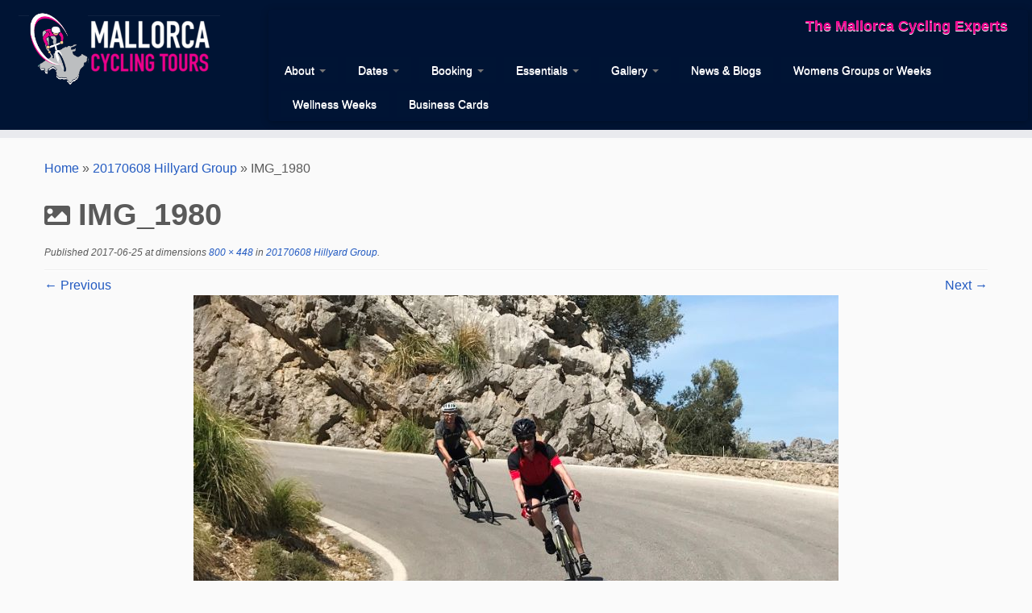

--- FILE ---
content_type: text/html; charset=UTF-8
request_url: https://www.mallorcacyclingtours.com/20170608-hillyard-group/img_1980/
body_size: 12089
content:
<!DOCTYPE html>
<!--[if IE 7]>
<html class="ie ie7 no-js" lang="en-GB">
<![endif]-->
<!--[if IE 8]>
<html class="ie ie8 no-js" lang="en-GB">
<![endif]-->
<!--[if !(IE 7) | !(IE 8)  ]><!-->
<html class="no-js" lang="en-GB">
<!--<![endif]-->
	<head>
		<meta charset="UTF-8" />
		<meta http-equiv="X-UA-Compatible" content="IE=EDGE" />
		<meta name="viewport" content="width=device-width, initial-scale=1.0" />
        <link rel="profile"  href="https://gmpg.org/xfn/11" />
		<link rel="pingback" href="https://www.mallorcacyclingtours.com/xmlrpc.php" />
		<script>(function(html){html.className = html.className.replace(/\bno-js\b/,'js')})(document.documentElement);</script>
<title>IMG_1980 &#8211; Mallorca Cycling Tours</title>
<meta name='robots' content='max-image-preview:large' />
<link rel="alternate" type="application/rss+xml" title="Mallorca Cycling Tours &raquo; Feed" href="https://www.mallorcacyclingtours.com/feed/" />
<link rel="alternate" type="application/rss+xml" title="Mallorca Cycling Tours &raquo; Comments Feed" href="https://www.mallorcacyclingtours.com/comments/feed/" />
<link rel="alternate" type="application/rss+xml" title="Mallorca Cycling Tours &raquo; IMG_1980 Comments Feed" href="https://www.mallorcacyclingtours.com/20170608-hillyard-group/img_1980/feed/" />
<link rel="alternate" title="oEmbed (JSON)" type="application/json+oembed" href="https://www.mallorcacyclingtours.com/wp-json/oembed/1.0/embed?url=https%3A%2F%2Fwww.mallorcacyclingtours.com%2F20170608-hillyard-group%2Fimg_1980%2F" />
<link rel="alternate" title="oEmbed (XML)" type="text/xml+oembed" href="https://www.mallorcacyclingtours.com/wp-json/oembed/1.0/embed?url=https%3A%2F%2Fwww.mallorcacyclingtours.com%2F20170608-hillyard-group%2Fimg_1980%2F&#038;format=xml" />
<style id='wp-img-auto-sizes-contain-inline-css' type='text/css'>
img:is([sizes=auto i],[sizes^="auto," i]){contain-intrinsic-size:3000px 1500px}
/*# sourceURL=wp-img-auto-sizes-contain-inline-css */
</style>

<style id='wp-emoji-styles-inline-css' type='text/css'>

	img.wp-smiley, img.emoji {
		display: inline !important;
		border: none !important;
		box-shadow: none !important;
		height: 1em !important;
		width: 1em !important;
		margin: 0 0.07em !important;
		vertical-align: -0.1em !important;
		background: none !important;
		padding: 0 !important;
	}
/*# sourceURL=wp-emoji-styles-inline-css */
</style>
<link rel='stylesheet' id='wp-block-library-css' href='https://www.mallorcacyclingtours.com/wp-includes/css/dist/block-library/style.min.css?ver=6.9' type='text/css' media='all' />
<style id='wp-block-paragraph-inline-css' type='text/css'>
.is-small-text{font-size:.875em}.is-regular-text{font-size:1em}.is-large-text{font-size:2.25em}.is-larger-text{font-size:3em}.has-drop-cap:not(:focus):first-letter{float:left;font-size:8.4em;font-style:normal;font-weight:100;line-height:.68;margin:.05em .1em 0 0;text-transform:uppercase}body.rtl .has-drop-cap:not(:focus):first-letter{float:none;margin-left:.1em}p.has-drop-cap.has-background{overflow:hidden}:root :where(p.has-background){padding:1.25em 2.375em}:where(p.has-text-color:not(.has-link-color)) a{color:inherit}p.has-text-align-left[style*="writing-mode:vertical-lr"],p.has-text-align-right[style*="writing-mode:vertical-rl"]{rotate:180deg}
/*# sourceURL=https://www.mallorcacyclingtours.com/wp-includes/blocks/paragraph/style.min.css */
</style>
<style id='global-styles-inline-css' type='text/css'>
:root{--wp--preset--aspect-ratio--square: 1;--wp--preset--aspect-ratio--4-3: 4/3;--wp--preset--aspect-ratio--3-4: 3/4;--wp--preset--aspect-ratio--3-2: 3/2;--wp--preset--aspect-ratio--2-3: 2/3;--wp--preset--aspect-ratio--16-9: 16/9;--wp--preset--aspect-ratio--9-16: 9/16;--wp--preset--color--black: #000000;--wp--preset--color--cyan-bluish-gray: #abb8c3;--wp--preset--color--white: #ffffff;--wp--preset--color--pale-pink: #f78da7;--wp--preset--color--vivid-red: #cf2e2e;--wp--preset--color--luminous-vivid-orange: #ff6900;--wp--preset--color--luminous-vivid-amber: #fcb900;--wp--preset--color--light-green-cyan: #7bdcb5;--wp--preset--color--vivid-green-cyan: #00d084;--wp--preset--color--pale-cyan-blue: #8ed1fc;--wp--preset--color--vivid-cyan-blue: #0693e3;--wp--preset--color--vivid-purple: #9b51e0;--wp--preset--gradient--vivid-cyan-blue-to-vivid-purple: linear-gradient(135deg,rgb(6,147,227) 0%,rgb(155,81,224) 100%);--wp--preset--gradient--light-green-cyan-to-vivid-green-cyan: linear-gradient(135deg,rgb(122,220,180) 0%,rgb(0,208,130) 100%);--wp--preset--gradient--luminous-vivid-amber-to-luminous-vivid-orange: linear-gradient(135deg,rgb(252,185,0) 0%,rgb(255,105,0) 100%);--wp--preset--gradient--luminous-vivid-orange-to-vivid-red: linear-gradient(135deg,rgb(255,105,0) 0%,rgb(207,46,46) 100%);--wp--preset--gradient--very-light-gray-to-cyan-bluish-gray: linear-gradient(135deg,rgb(238,238,238) 0%,rgb(169,184,195) 100%);--wp--preset--gradient--cool-to-warm-spectrum: linear-gradient(135deg,rgb(74,234,220) 0%,rgb(151,120,209) 20%,rgb(207,42,186) 40%,rgb(238,44,130) 60%,rgb(251,105,98) 80%,rgb(254,248,76) 100%);--wp--preset--gradient--blush-light-purple: linear-gradient(135deg,rgb(255,206,236) 0%,rgb(152,150,240) 100%);--wp--preset--gradient--blush-bordeaux: linear-gradient(135deg,rgb(254,205,165) 0%,rgb(254,45,45) 50%,rgb(107,0,62) 100%);--wp--preset--gradient--luminous-dusk: linear-gradient(135deg,rgb(255,203,112) 0%,rgb(199,81,192) 50%,rgb(65,88,208) 100%);--wp--preset--gradient--pale-ocean: linear-gradient(135deg,rgb(255,245,203) 0%,rgb(182,227,212) 50%,rgb(51,167,181) 100%);--wp--preset--gradient--electric-grass: linear-gradient(135deg,rgb(202,248,128) 0%,rgb(113,206,126) 100%);--wp--preset--gradient--midnight: linear-gradient(135deg,rgb(2,3,129) 0%,rgb(40,116,252) 100%);--wp--preset--font-size--small: 13px;--wp--preset--font-size--medium: 20px;--wp--preset--font-size--large: 36px;--wp--preset--font-size--x-large: 42px;--wp--preset--spacing--20: 0.44rem;--wp--preset--spacing--30: 0.67rem;--wp--preset--spacing--40: 1rem;--wp--preset--spacing--50: 1.5rem;--wp--preset--spacing--60: 2.25rem;--wp--preset--spacing--70: 3.38rem;--wp--preset--spacing--80: 5.06rem;--wp--preset--shadow--natural: 6px 6px 9px rgba(0, 0, 0, 0.2);--wp--preset--shadow--deep: 12px 12px 50px rgba(0, 0, 0, 0.4);--wp--preset--shadow--sharp: 6px 6px 0px rgba(0, 0, 0, 0.2);--wp--preset--shadow--outlined: 6px 6px 0px -3px rgb(255, 255, 255), 6px 6px rgb(0, 0, 0);--wp--preset--shadow--crisp: 6px 6px 0px rgb(0, 0, 0);}:where(.is-layout-flex){gap: 0.5em;}:where(.is-layout-grid){gap: 0.5em;}body .is-layout-flex{display: flex;}.is-layout-flex{flex-wrap: wrap;align-items: center;}.is-layout-flex > :is(*, div){margin: 0;}body .is-layout-grid{display: grid;}.is-layout-grid > :is(*, div){margin: 0;}:where(.wp-block-columns.is-layout-flex){gap: 2em;}:where(.wp-block-columns.is-layout-grid){gap: 2em;}:where(.wp-block-post-template.is-layout-flex){gap: 1.25em;}:where(.wp-block-post-template.is-layout-grid){gap: 1.25em;}.has-black-color{color: var(--wp--preset--color--black) !important;}.has-cyan-bluish-gray-color{color: var(--wp--preset--color--cyan-bluish-gray) !important;}.has-white-color{color: var(--wp--preset--color--white) !important;}.has-pale-pink-color{color: var(--wp--preset--color--pale-pink) !important;}.has-vivid-red-color{color: var(--wp--preset--color--vivid-red) !important;}.has-luminous-vivid-orange-color{color: var(--wp--preset--color--luminous-vivid-orange) !important;}.has-luminous-vivid-amber-color{color: var(--wp--preset--color--luminous-vivid-amber) !important;}.has-light-green-cyan-color{color: var(--wp--preset--color--light-green-cyan) !important;}.has-vivid-green-cyan-color{color: var(--wp--preset--color--vivid-green-cyan) !important;}.has-pale-cyan-blue-color{color: var(--wp--preset--color--pale-cyan-blue) !important;}.has-vivid-cyan-blue-color{color: var(--wp--preset--color--vivid-cyan-blue) !important;}.has-vivid-purple-color{color: var(--wp--preset--color--vivid-purple) !important;}.has-black-background-color{background-color: var(--wp--preset--color--black) !important;}.has-cyan-bluish-gray-background-color{background-color: var(--wp--preset--color--cyan-bluish-gray) !important;}.has-white-background-color{background-color: var(--wp--preset--color--white) !important;}.has-pale-pink-background-color{background-color: var(--wp--preset--color--pale-pink) !important;}.has-vivid-red-background-color{background-color: var(--wp--preset--color--vivid-red) !important;}.has-luminous-vivid-orange-background-color{background-color: var(--wp--preset--color--luminous-vivid-orange) !important;}.has-luminous-vivid-amber-background-color{background-color: var(--wp--preset--color--luminous-vivid-amber) !important;}.has-light-green-cyan-background-color{background-color: var(--wp--preset--color--light-green-cyan) !important;}.has-vivid-green-cyan-background-color{background-color: var(--wp--preset--color--vivid-green-cyan) !important;}.has-pale-cyan-blue-background-color{background-color: var(--wp--preset--color--pale-cyan-blue) !important;}.has-vivid-cyan-blue-background-color{background-color: var(--wp--preset--color--vivid-cyan-blue) !important;}.has-vivid-purple-background-color{background-color: var(--wp--preset--color--vivid-purple) !important;}.has-black-border-color{border-color: var(--wp--preset--color--black) !important;}.has-cyan-bluish-gray-border-color{border-color: var(--wp--preset--color--cyan-bluish-gray) !important;}.has-white-border-color{border-color: var(--wp--preset--color--white) !important;}.has-pale-pink-border-color{border-color: var(--wp--preset--color--pale-pink) !important;}.has-vivid-red-border-color{border-color: var(--wp--preset--color--vivid-red) !important;}.has-luminous-vivid-orange-border-color{border-color: var(--wp--preset--color--luminous-vivid-orange) !important;}.has-luminous-vivid-amber-border-color{border-color: var(--wp--preset--color--luminous-vivid-amber) !important;}.has-light-green-cyan-border-color{border-color: var(--wp--preset--color--light-green-cyan) !important;}.has-vivid-green-cyan-border-color{border-color: var(--wp--preset--color--vivid-green-cyan) !important;}.has-pale-cyan-blue-border-color{border-color: var(--wp--preset--color--pale-cyan-blue) !important;}.has-vivid-cyan-blue-border-color{border-color: var(--wp--preset--color--vivid-cyan-blue) !important;}.has-vivid-purple-border-color{border-color: var(--wp--preset--color--vivid-purple) !important;}.has-vivid-cyan-blue-to-vivid-purple-gradient-background{background: var(--wp--preset--gradient--vivid-cyan-blue-to-vivid-purple) !important;}.has-light-green-cyan-to-vivid-green-cyan-gradient-background{background: var(--wp--preset--gradient--light-green-cyan-to-vivid-green-cyan) !important;}.has-luminous-vivid-amber-to-luminous-vivid-orange-gradient-background{background: var(--wp--preset--gradient--luminous-vivid-amber-to-luminous-vivid-orange) !important;}.has-luminous-vivid-orange-to-vivid-red-gradient-background{background: var(--wp--preset--gradient--luminous-vivid-orange-to-vivid-red) !important;}.has-very-light-gray-to-cyan-bluish-gray-gradient-background{background: var(--wp--preset--gradient--very-light-gray-to-cyan-bluish-gray) !important;}.has-cool-to-warm-spectrum-gradient-background{background: var(--wp--preset--gradient--cool-to-warm-spectrum) !important;}.has-blush-light-purple-gradient-background{background: var(--wp--preset--gradient--blush-light-purple) !important;}.has-blush-bordeaux-gradient-background{background: var(--wp--preset--gradient--blush-bordeaux) !important;}.has-luminous-dusk-gradient-background{background: var(--wp--preset--gradient--luminous-dusk) !important;}.has-pale-ocean-gradient-background{background: var(--wp--preset--gradient--pale-ocean) !important;}.has-electric-grass-gradient-background{background: var(--wp--preset--gradient--electric-grass) !important;}.has-midnight-gradient-background{background: var(--wp--preset--gradient--midnight) !important;}.has-small-font-size{font-size: var(--wp--preset--font-size--small) !important;}.has-medium-font-size{font-size: var(--wp--preset--font-size--medium) !important;}.has-large-font-size{font-size: var(--wp--preset--font-size--large) !important;}.has-x-large-font-size{font-size: var(--wp--preset--font-size--x-large) !important;}
/*# sourceURL=global-styles-inline-css */
</style>

<style id='classic-theme-styles-inline-css' type='text/css'>
/*! This file is auto-generated */
.wp-block-button__link{color:#fff;background-color:#32373c;border-radius:9999px;box-shadow:none;text-decoration:none;padding:calc(.667em + 2px) calc(1.333em + 2px);font-size:1.125em}.wp-block-file__button{background:#32373c;color:#fff;text-decoration:none}
/*# sourceURL=/wp-includes/css/classic-themes.min.css */
</style>
<link rel='stylesheet' id='responsive-lightbox-swipebox-css' href='https://www.mallorcacyclingtours.com/wp-content/plugins/responsive-lightbox/assets/swipebox/swipebox.min.css?ver=1.5.2' type='text/css' media='all' />
<link rel='stylesheet' id='customizr-fa-css' href='https://www.mallorcacyclingtours.com/wp-content/themes/customizr/assets/shared/fonts/fa/css/fontawesome-all.min.css?ver=4.4.24' type='text/css' media='all' />
<link rel='stylesheet' id='customizr-common-css' href='https://www.mallorcacyclingtours.com/wp-content/themes/customizr/inc/assets/css/tc_common.min.css?ver=4.4.24' type='text/css' media='all' />
<link rel='stylesheet' id='customizr-skin-css' href='https://www.mallorcacyclingtours.com/wp-content/themes/customizr/inc/assets/css/grey.min.css?ver=4.4.24' type='text/css' media='all' />
<style id='customizr-skin-inline-css' type='text/css'>

            body,.navbar .nav>li>a {
              font-size : 14px;
              line-height : 1.6em;
            }
table { border-collapse: separate; }
                           body table { border-collapse: collapse; }
                          
.social-links .social-icon:before { content: none } 
header.tc-header {border-top: none;}

          .comments-link .tc-comment-bubble {
            color: #F00;
            border: 2px solid #F00;
          }
          .comments-link .tc-comment-bubble:before {
            border-color: #F00;
          }
        
/*# sourceURL=customizr-skin-inline-css */
</style>
<link rel='stylesheet' id='customizr-style-css' href='https://www.mallorcacyclingtours.com/wp-content/themes/customizr/style.css?ver=4.4.24' type='text/css' media='all' />
<link rel='stylesheet' id='fancyboxcss-css' href='https://www.mallorcacyclingtours.com/wp-content/themes/customizr/assets/front/js/libs/fancybox/jquery.fancybox-1.3.4.min.css?ver=6.9' type='text/css' media='all' />
<link rel='stylesheet' id='tablepress-default-css' href='https://www.mallorcacyclingtours.com/wp-content/plugins/tablepress/css/build/default.css?ver=3.2.6' type='text/css' media='all' />
<link rel='stylesheet' id='__EPYT__style-css' href='https://www.mallorcacyclingtours.com/wp-content/plugins/youtube-embed-plus/styles/ytprefs.min.css?ver=14.2.4' type='text/css' media='all' />
<style id='__EPYT__style-inline-css' type='text/css'>

                .epyt-gallery-thumb {
                        width: 33.333%;
                }
                
/*# sourceURL=__EPYT__style-inline-css */
</style>
<script type="text/javascript" src="https://www.mallorcacyclingtours.com/wp-includes/js/jquery/jquery.min.js?ver=3.7.1" id="jquery-core-js"></script>
<script type="text/javascript" src="https://www.mallorcacyclingtours.com/wp-includes/js/jquery/jquery-migrate.min.js?ver=3.4.1" id="jquery-migrate-js"></script>
<script type="text/javascript" src="https://www.mallorcacyclingtours.com/wp-content/plugins/responsive-lightbox/assets/dompurify/purify.min.js?ver=3.1.7" id="dompurify-js"></script>
<script type="text/javascript" id="responsive-lightbox-sanitizer-js-before">
/* <![CDATA[ */
window.RLG = window.RLG || {}; window.RLG.sanitizeAllowedHosts = ["youtube.com","www.youtube.com","youtu.be","vimeo.com","player.vimeo.com"];
//# sourceURL=responsive-lightbox-sanitizer-js-before
/* ]]> */
</script>
<script type="text/javascript" src="https://www.mallorcacyclingtours.com/wp-content/plugins/responsive-lightbox/js/sanitizer.js?ver=2.6.0" id="responsive-lightbox-sanitizer-js"></script>
<script type="text/javascript" src="https://www.mallorcacyclingtours.com/wp-content/plugins/responsive-lightbox/assets/swipebox/jquery.swipebox.min.js?ver=1.5.2" id="responsive-lightbox-swipebox-js"></script>
<script type="text/javascript" src="https://www.mallorcacyclingtours.com/wp-includes/js/underscore.min.js?ver=1.13.7" id="underscore-js"></script>
<script type="text/javascript" src="https://www.mallorcacyclingtours.com/wp-content/plugins/responsive-lightbox/assets/infinitescroll/infinite-scroll.pkgd.min.js?ver=4.0.1" id="responsive-lightbox-infinite-scroll-js"></script>
<script type="text/javascript" id="responsive-lightbox-js-before">
/* <![CDATA[ */
var rlArgs = {"script":"swipebox","selector":"lightbox","customEvents":"","activeGalleries":true,"animation":true,"hideCloseButtonOnMobile":false,"removeBarsOnMobile":false,"hideBars":true,"hideBarsDelay":5000,"videoMaxWidth":1080,"useSVG":true,"loopAtEnd":false,"woocommerce_gallery":false,"ajaxurl":"https:\/\/www.mallorcacyclingtours.com\/wp-admin\/admin-ajax.php","nonce":"7a23921b93","preview":false,"postId":2303,"scriptExtension":false};

//# sourceURL=responsive-lightbox-js-before
/* ]]> */
</script>
<script type="text/javascript" src="https://www.mallorcacyclingtours.com/wp-content/plugins/responsive-lightbox/js/front.js?ver=2.6.0" id="responsive-lightbox-js"></script>
<script type="text/javascript" src="https://www.mallorcacyclingtours.com/wp-content/themes/customizr/assets/front/js/libs/modernizr.min.js?ver=4.4.24" id="modernizr-js"></script>
<script type="text/javascript" src="https://www.mallorcacyclingtours.com/wp-content/themes/customizr/assets/front/js/libs/fancybox/jquery.fancybox-1.3.4.min.js?ver=4.4.24" id="tc-fancybox-js"></script>
<script type="text/javascript" id="tc-scripts-js-extra">
/* <![CDATA[ */
var TCParams = {"_disabled":[],"FancyBoxState":"1","FancyBoxAutoscale":"1","SliderName":"","SliderDelay":"","SliderHover":"1","centerSliderImg":"1","SmoothScroll":{"Enabled":true,"Options":{"touchpadSupport":false}},"anchorSmoothScroll":"linear","anchorSmoothScrollExclude":{"simple":["[class*=edd]",".tc-carousel-control",".carousel-control","[data-toggle=\"modal\"]","[data-toggle=\"dropdown\"]","[data-toggle=\"tooltip\"]","[data-toggle=\"popover\"]","[data-toggle=\"collapse\"]","[data-toggle=\"tab\"]","[data-toggle=\"pill\"]","[class*=upme]","[class*=um-]"],"deep":{"classes":[],"ids":[]}},"ReorderBlocks":"1","centerAllImg":"1","HasComments":"","LeftSidebarClass":".span3.left.tc-sidebar","RightSidebarClass":".span3.right.tc-sidebar","LoadModernizr":"1","stickyCustomOffset":{"_initial":0,"_scrolling":0,"options":{"_static":true,"_element":""}},"stickyHeader":"","dropdowntoViewport":"","timerOnScrollAllBrowsers":"1","extLinksStyle":"","extLinksTargetExt":"","extLinksSkipSelectors":{"classes":["btn","button"],"ids":[]},"dropcapEnabled":"","dropcapWhere":{"post":"","page":""},"dropcapMinWords":"50","dropcapSkipSelectors":{"tags":["IMG","IFRAME","H1","H2","H3","H4","H5","H6","BLOCKQUOTE","UL","OL"],"classes":["btn","tc-placeholder-wrap"],"id":[]},"imgSmartLoadEnabled":"1","imgSmartLoadOpts":{"parentSelectors":[".article-container",".__before_main_wrapper",".widget-front"],"opts":{"excludeImg":[".tc-holder-img"]}},"imgSmartLoadsForSliders":"","goldenRatio":"1.618","gridGoldenRatioLimit":"350","isSecondMenuEnabled":"","secondMenuRespSet":"in-sn-before","isParallaxOn":"1","parallaxRatio":"0.55","pluginCompats":[],"adminAjaxUrl":"https://www.mallorcacyclingtours.com/wp-admin/admin-ajax.php","ajaxUrl":"https://www.mallorcacyclingtours.com/?czrajax=1","frontNonce":{"id":"CZRFrontNonce","handle":"fd89e6ba0a"},"isDevMode":"","isModernStyle":"","i18n":{"Permanently dismiss":"Permanently dismiss"},"version":"4.4.24","frontNotifications":{"styleSwitcher":{"enabled":false,"content":"","dismissAction":"dismiss_style_switcher_note_front","ajaxUrl":"https://www.mallorcacyclingtours.com/wp-admin/admin-ajax.php"}}};
//# sourceURL=tc-scripts-js-extra
/* ]]> */
</script>
<script type="text/javascript" src="https://www.mallorcacyclingtours.com/wp-content/themes/customizr/inc/assets/js/tc-scripts.min.js?ver=4.4.24" id="tc-scripts-js"></script>
<script type="text/javascript" id="__ytprefs__-js-extra">
/* <![CDATA[ */
var _EPYT_ = {"ajaxurl":"https://www.mallorcacyclingtours.com/wp-admin/admin-ajax.php","security":"a697960ec1","gallery_scrolloffset":"20","eppathtoscripts":"https://www.mallorcacyclingtours.com/wp-content/plugins/youtube-embed-plus/scripts/","eppath":"https://www.mallorcacyclingtours.com/wp-content/plugins/youtube-embed-plus/","epresponsiveselector":"[\"iframe.__youtube_prefs_widget__\"]","epdovol":"1","version":"14.2.4","evselector":"iframe.__youtube_prefs__[src], iframe[src*=\"youtube.com/embed/\"], iframe[src*=\"youtube-nocookie.com/embed/\"]","ajax_compat":"","maxres_facade":"eager","ytapi_load":"light","pause_others":"","stopMobileBuffer":"1","facade_mode":"","not_live_on_channel":""};
//# sourceURL=__ytprefs__-js-extra
/* ]]> */
</script>
<script type="text/javascript" src="https://www.mallorcacyclingtours.com/wp-content/plugins/youtube-embed-plus/scripts/ytprefs.min.js?ver=14.2.4" id="__ytprefs__-js"></script>
<link rel="https://api.w.org/" href="https://www.mallorcacyclingtours.com/wp-json/" /><link rel="alternate" title="JSON" type="application/json" href="https://www.mallorcacyclingtours.com/wp-json/wp/v2/media/2303" /><link rel="EditURI" type="application/rsd+xml" title="RSD" href="https://www.mallorcacyclingtours.com/xmlrpc.php?rsd" />
<meta name="generator" content="WordPress 6.9" />
<link rel="canonical" href="https://www.mallorcacyclingtours.com/20170608-hillyard-group/img_1980/" />
<link rel='shortlink' href='https://www.mallorcacyclingtours.com/?p=2303' />
    <style type="text/css">
        You can write your custom CSS here.        .lsp_main_slider {
            background-color: #FFFFFF;
            width: 1025px;
            height: 500px;
            padding: 8px;
            position: relative;
            margin-bottom: 24px;
        }

        .lsp_slider_controls {
            position: relative;
            top: 50%;
            margin-top: -20px;
        }

        .lsp_next_btn {
            background: url() no-repeat center;
            float: right;
            width: 40px;
            height: 40px;
            display: inline-block;
            text-indent: -9000px;
            cursor: pointer;
        }

        .lsp_prev_btn {
            background: url() no-repeat center;
            float: float;
            width: 40px;
            height: 40px;
            display: inline-block;
            text-indent: -9000px;
            cursor: pointer;
        }

        .lsp_slider_img {
            height: auto;
            margin-top: -250px;
            overflow: hidden;
            position: absolute;
            top: 50%;
            left: 6%;
         text-align: center;
         width: 935px;
/*            margin-left: -*//*px;*/
        }

        #logo-slider {
            height: auto;
            margin-top: -250px;
            overflow: hidden;
            position: absolute;
            top: 50%;
            left: 6%;
         text-align: center;
        width: 935px;
            /* margin-left: -*//*px;*/
        }

        .lsp_img_div {
            width: 100%;
            height: auto;
        }

        /* Visibilties */
        .visible_phone {
            visibility: hidden;
            display: none;
        }

        .visible_desktop {
            visibility: visible;
        }

        /* ============================= */
        /* ! Layout for phone version   */
        /* ============================= */

        /*Rsponsive layout 1024*/
        @media screen and (min-width: 801px) and (max-width: 1024px) {

            .visible_phone {
                visibility: visible;
                display: inherit;
            }

            .visible_desktop {
                visibility: hidden;
                display: none;
            }

            .lsp_main_slider {
                background-color: #FFFFFF;
                height: 500px;
                padding: 8px;
                position: relative;
                width: 100%;
                margin-bottom: 24px;
            }

            .lsp_slider_img {
            height: auto;
            margin-left: -334px;
            margin-top: -65px;
            overflow: hidden;
            position: absolute;
            top: 50%;
            left: 50%;
            width: 668px;
             text-align: center;
                        }

            #logo-slider {
                height: auto;
                margin-left: -334px;
                margin-top: -65px;
                overflow: hidden;
                position: absolute;
                top: 50%;
                left: 50%;
                width: 668px;
             text-align: center;
                        }

        }

        /*Rsponsive layout 768*/
        @media screen and (min-width: 641px) and (max-width: 800px) {

            .visible_phone {
                visibility: visible;
                display: inherit;
            }

            .visible_desktop {
                visibility: hidden;
                display: none;
            }

            .lsp_main_slider {
                background-color: #FFFFFF;
                height: 500px;
                padding: 8px;
                position: relative;
                width: 100%;
                margin-bottom: 24px;
            }

            .lsp_slider_img {
            height: auto;
            margin-left: -256px;
            margin-top: -65px;
            overflow: hidden;
            position: absolute;
            top: 50%;
            left: 50%;
            width: 512px;
             text-align: center;
                        }

            #logo-slider {
                height: auto;
                margin-left: -256px;
                margin-top: -65px;
                overflow: hidden;
                position: absolute;
                top: 50%;
                left: 50%;
                width: 512px;
             text-align: center;
                        }

        }

        /*Rsponsive layout 640*/
        @media screen and (min-width: 481px) and (max-width: 640px) {

            .visible_phone {
                visibility: visible;
                display: inherit;
            }

            .visible_desktop {
                visibility: hidden;
                display: none;
            }

            .lsp_main_slider {
                background-color: #FFFFFF;
                height: 500px;
                padding: 8px;
                position: relative;
                width: 100%;
                margin-bottom: 24px;
            }

            .lsp_slider_img {
                height: auto;
                margin-left: -176px;
                margin-top: -65px;
                overflow: hidden;
                position: absolute;
                top: 50%;
                left: 50%;
                width: 346px;
             text-align: center;
                        }

            #logo-slider {
                height: auto;
                margin-left: -176px;
                margin-top: -65px;
                overflow: hidden;
                position: absolute;
                top: 50%;
                left: 50%;
                width: 346px;
             text-align: center;
                        }

        }

        /*Rsponsive layout 480*/
        @media screen and (min-width: 320px) and (max-width: 480px) {
            .visible_phone {
                visibility: visible;
                display: inherit;
            }

            .visible_desktop {
                visibility: hidden;
                display: none;
            }

            .lsp_main_slider {
                background-color: #FFFFFF;
                height: 500px;
                padding: 8px;
                position: relative;
                width: 100%;
                margin-bottom: 24px;
            }

            .lsp_slider_img {
                height: auto;
                margin-left: -91px;
                margin-top: -65px;
                overflow: hidden;
                position: absolute;
                top: 50%;
                left: 50%;
                width: 185px;
            text-align: center;
                        }

            #logo-slider {
                height: auto;
                margin-left: -91px;
                margin-top: -65px;
                overflow: hidden;
                position: absolute;
                top: 50%;
                left: 50%;
                width: 185px;
             text-align: center;
                        }

        }
    </style>
	<style type="text/css">.recentcomments a{display:inline !important;padding:0 !important;margin:0 !important;}</style>
<!-- Jetpack Open Graph Tags -->
<meta property="og:type" content="article" />
<meta property="og:title" content="IMG_1980" />
<meta property="og:url" content="https://www.mallorcacyclingtours.com/20170608-hillyard-group/img_1980/" />
<meta property="og:description" content="cornering practice" />
<meta property="article:published_time" content="2017-06-25T16:45:04+00:00" />
<meta property="article:modified_time" content="2017-06-25T16:47:18+00:00" />
<meta property="og:site_name" content="Mallorca Cycling Tours" />
<meta property="og:image" content="https://www.mallorcacyclingtours.com/wp-content/uploads/2017/06/IMG_1980.jpg" />
<meta property="og:image:alt" content="" />
<meta property="og:locale" content="en_GB" />
<meta name="twitter:text:title" content="IMG_1980" />
<meta name="twitter:image" content="https://www.mallorcacyclingtours.com/wp-content/uploads/2017/06/IMG_1980.jpg?w=640" />
<meta name="twitter:card" content="summary_large_image" />

<!-- End Jetpack Open Graph Tags -->
<link rel="icon" href="https://www.mallorcacyclingtours.com/wp-content/uploads/2014/05/cropped-MCT-Stacked-Web-Med-Res-32x32.png" sizes="32x32" />
<link rel="icon" href="https://www.mallorcacyclingtours.com/wp-content/uploads/2014/05/cropped-MCT-Stacked-Web-Med-Res-192x192.png" sizes="192x192" />
<link rel="apple-touch-icon" href="https://www.mallorcacyclingtours.com/wp-content/uploads/2014/05/cropped-MCT-Stacked-Web-Med-Res-180x180.png" />
<meta name="msapplication-TileImage" content="https://www.mallorcacyclingtours.com/wp-content/uploads/2014/05/cropped-MCT-Stacked-Web-Med-Res-270x270.png" />
		<style type="text/css" id="wp-custom-css">
			
a {
//text-decoration: underline;
color: #225AC1;
}

.dropdown-menu a{
 text-decoration: none;
}
.btn {
  text-decoration: none;
}
article.page .format-icon:before {
 display: none;
}

.widget-front.hover .round-div, article.hover .round-div {
    transform: scale(1);
}
.round-div {
   width: 270px;
   left: -104px;
    border-radius: 0;
   
}
.carousel-control {
        color: #FFFFFF;
       opacity: 1;
  text-decoration: none;
}

.navbar-wrapper .navbar h2 {
    color: #EC008D;
font-style: normal;
}
.tc-header {
    background: none repeat scroll 0 0 #001434;
}
.navbar .nav > li > a {
padding: 5px 15px;
margin: 5px;
    background-color: #001434;
    color: #FFFFFF;

}
.navbar .nav > li > a:hover {
    background-color: #BCBEC0;
    color: #FFFFFF;
border-radius:5px;

}
.navbar .nav > li > a:active{
    background-color: #BCBEC0;
    color: #FFFFFF;

}

.navbar .nav > li > a:visited{
    
    color: #FFFFFF;

}


.navbar-inner .social-block {
    background-color: #001434;
}
.navbar-inner {
    background-color: #001334;
    background-image: none;
}

.social-block a {
     color: #48649F;
font-family: \"Helvetica Neue\",Helvetica,Arial,sans-serif;
text-shadow: none;
}
.social-block a:hover {
     color: #ffffff;
text-shadow: none;
}
.ninja-forms-field-error{
color:red;
}
/* delicious*/ 
.icon-delicious:before {
   content: \"\";
padding-left:104px;
    width: 104px;
    height: 18px
    display: inline-block;
    background: url(\"https://www.mallorcacyclingtours.com/wp-content/uploads/2014/05/tel.png\") no-repeat;
    background-size: 104px 18px
}


/* tumblr*/ 
.icon-tumblr:before {
   content: \"\";
padding-left:187px;
    width: 187px;
    height: 18px
    display: inline-block;
    background: url(\"https://www.mallorcacyclingtours.com/wp-content/uploads/2014/05/mail.png\") no-repeat;
    background-size: 187px 18px
}
.current-menu-ancestor{
 text-decoration: none;
}

.featurette-divider {
    margin: 5px 0;
}
body{
font-size:16px;
}

.navbar .nav > li.current-menu-item > a, .navbar .nav > li.current-menu-ancestor > a {
 background-color: #BCBEC0;
    color: #FFFFFF;
border-radius:5px;
}

.display-posts-listing .alignleft {
    float: right;
    margin: 0 0 5px 5px;
}		</style>
			</head>
	
	<body class="attachment wp-singular attachment-template-default single single-attachment postid-2303 attachmentid-2303 attachment-jpeg wp-embed-responsive wp-theme-customizr tc-fade-hover-links tc-no-sidebar tc-center-images skin-grey customizr-4-4-24 tc-no-sticky-header sticky-disabled tc-regular-menu" >
            <a class="screen-reader-text skip-link" href="#content">Skip to content</a>
        
    <div id="tc-page-wrap" class="">

  		
  	   	<header class="tc-header clearfix row-fluid tc-tagline-off tc-title-logo-on  tc-shrink-off tc-menu-on logo-left tc-second-menu-in-sn-before-when-mobile">
  			
        <div class="brand span3 pull-left">
        <a class="site-logo" href="https://www.mallorcacyclingtours.com/" aria-label="Mallorca Cycling Tours | The Mallorca Cycling Experts"><img src="https://www.mallorcacyclingtours.com/wp-content/uploads/2016/07/logo22.png" alt="Back home" width="250" height="97"   class=" attachment-1154"/></a>        </div> <!-- brand span3 -->

        <div class="container outside"><h2 class="site-description">The Mallorca Cycling Experts</h2></div>      	<div class="navbar-wrapper clearfix span9 tc-submenu-fade tc-submenu-move tc-open-on-hover pull-menu-left">
        	<div class="navbar resp">
          		<div class="navbar-inner" role="navigation">
            		<div class="row-fluid">
              		<h2 class="span7 inside site-description">The Mallorca Cycling Experts</h2><div class="nav-collapse collapse tc-hover-menu-wrapper"><div class="menu-menu-1-container"><ul id="menu-menu-3" class="nav tc-hover-menu"><li class="menu-item menu-item-type-custom menu-item-object-custom menu-item-has-children dropdown menu-item-333"><a href="#">About <strong class="caret"></strong></a>
<ul class="dropdown-menu">
	<li class="menu-item menu-item-type-post_type menu-item-object-page menu-item-103"><a href="https://www.mallorcacyclingtours.com/about-us/">About Us</a></li>
	<li class="menu-item menu-item-type-post_type menu-item-object-page menu-item-106"><a href="https://www.mallorcacyclingtours.com/the-team-2/">Our Team</a></li>
	<li class="menu-item menu-item-type-post_type menu-item-object-page menu-item-357"><a href="https://www.mallorcacyclingtours.com/contact-us/">Contact Us</a></li>
	<li class="menu-item menu-item-type-post_type menu-item-object-page menu-item-115"><a href="https://www.mallorcacyclingtours.com/testimonials/">Testimonials</a></li>
</ul>
</li>
<li class="menu-item menu-item-type-custom menu-item-object-custom menu-item-has-children dropdown menu-item-332"><a href="#">Dates <strong class="caret"></strong></a>
<ul class="dropdown-menu">
	<li class="menu-item menu-item-type-post_type menu-item-object-page menu-item-86"><a href="https://www.mallorcacyclingtours.com/tours/">Tour Programme</a></li>
	<li class="menu-item menu-item-type-post_type menu-item-object-page menu-item-123"><a href="https://www.mallorcacyclingtours.com/tours/bespoke-tours/">Bespoke</a></li>
</ul>
</li>
<li class="menu-item menu-item-type-post_type menu-item-object-page menu-item-has-children dropdown menu-item-54"><a href="https://www.mallorcacyclingtours.com/booking/">Booking <strong class="caret"></strong></a>
<ul class="dropdown-menu">
	<li class="menu-item menu-item-type-post_type menu-item-object-page menu-item-858"><a href="https://www.mallorcacyclingtours.com/booking/">Make a Reservation Request</a></li>
	<li class="menu-item menu-item-type-post_type menu-item-object-page menu-item-4811"><a href="https://www.mallorcacyclingtours.com/adelaide-trips/">Adelaide Trips</a></li>
	<li class="menu-item menu-item-type-post_type menu-item-object-page menu-item-4516"><a href="https://www.mallorcacyclingtours.com/gran-canaria-trips/">Gran Canaria Trips</a></li>
	<li class="menu-item menu-item-type-post_type menu-item-object-page menu-item-4802"><a href="https://www.mallorcacyclingtours.com/pyrenees-trips/">Pyrenees Trips</a></li>
	<li class="menu-item menu-item-type-post_type menu-item-object-page menu-item-857"><a href="https://www.mallorcacyclingtours.com/booking/terms-conditions/">Terms and Conditions</a></li>
</ul>
</li>
<li class="menu-item menu-item-type-custom menu-item-object-custom menu-item-has-children dropdown menu-item-334"><a href="#">Essentials <strong class="caret"></strong></a>
<ul class="dropdown-menu">
	<li class="menu-item menu-item-type-post_type menu-item-object-page menu-item-277"><a href="https://www.mallorcacyclingtours.com/tours/whats-included/">What’s included?</a></li>
	<li class="menu-item menu-item-type-post_type menu-item-object-page menu-item-120"><a href="https://www.mallorcacyclingtours.com/accommodation/">Accommodation</a></li>
	<li class="menu-item menu-item-type-post_type menu-item-object-page menu-item-127"><a href="https://www.mallorcacyclingtours.com/rides-and-routes/">Rides and Routes</a></li>
	<li class="menu-item menu-item-type-post_type menu-item-object-page menu-item-112"><a href="https://www.mallorcacyclingtours.com/bike-hire-rental/">Bike Hire</a></li>
	<li class="menu-item menu-item-type-post_type menu-item-object-page menu-item-829"><a href="https://www.mallorcacyclingtours.com/nutrition/">Nutrition</a></li>
	<li class="menu-item menu-item-type-post_type menu-item-object-page menu-item-159"><a href="https://www.mallorcacyclingtours.com/faqs/">FAQ’s</a></li>
</ul>
</li>
<li class="menu-item menu-item-type-custom menu-item-object-custom menu-item-has-children dropdown menu-item-3406"><a href="#">Gallery <strong class="caret"></strong></a>
<ul class="dropdown-menu">
	<li class="menu-item menu-item-type-post_type menu-item-object-page menu-item-has-children dropdown-submenu menu-item-3402"><a href="https://www.mallorcacyclingtours.com/pictures/">Pictures</a>
<ul class="dropdown-menu">
		<li class="menu-item menu-item-type-post_type menu-item-object-page menu-item-3863"><a href="https://www.mallorcacyclingtours.com/pictures/photos-landscape-lighthouse/">Photos – Landscape Lighthouse</a></li>
		<li class="menu-item menu-item-type-post_type menu-item-object-page menu-item-3864"><a href="https://www.mallorcacyclingtours.com/pictures/photos-landscape-mountains/">Photos – Landscape Mountains</a></li>
		<li class="menu-item menu-item-type-post_type menu-item-object-page menu-item-3606"><a href="https://www.mallorcacyclingtours.com/photos-landscape-selection/">Photos – Landscape Selection</a></li>
		<li class="menu-item menu-item-type-post_type menu-item-object-page menu-item-3870"><a href="https://www.mallorcacyclingtours.com/pictures/photos-widescreen-lighthouse/">Photos – Widescreen Lighthouse</a></li>
		<li class="menu-item menu-item-type-post_type menu-item-object-page menu-item-3869"><a href="https://www.mallorcacyclingtours.com/pictures/photos-widescreen-mountains/">Photos – Widescreen Mountains</a></li>
		<li class="menu-item menu-item-type-post_type menu-item-object-page menu-item-3809"><a href="https://www.mallorcacyclingtours.com/photos-widescreen-selection/">Photos – Widescreen Selection</a></li>
	</ul>
</li>
	<li class="menu-item menu-item-type-post_type menu-item-object-page menu-item-3336"><a href="https://www.mallorcacyclingtours.com/videos/">Videos</a></li>
</ul>
</li>
<li class="menu-item menu-item-type-post_type menu-item-object-page menu-item-172"><a href="https://www.mallorcacyclingtours.com/blog/">News &#038; Blogs</a></li>
<li class="menu-item menu-item-type-post_type menu-item-object-page menu-item-3997"><a href="https://www.mallorcacyclingtours.com/womens-groups/">Womens Groups or Weeks</a></li>
<li class="menu-item menu-item-type-post_type menu-item-object-page menu-item-4038"><a href="https://www.mallorcacyclingtours.com/wellness-weeks/">Wellness Weeks</a></li>
<li class="menu-item menu-item-type-post_type menu-item-object-page menu-item-5131"><a href="https://www.mallorcacyclingtours.com/business-cards/">Business Cards</a></li>
</ul></div></div><div class="btn-toggle-nav pull-right"><button type="button" class="btn menu-btn" data-toggle="collapse" data-target=".nav-collapse" title="Open the menu" aria-label="Open the menu"><span class="icon-bar"></span><span class="icon-bar"></span><span class="icon-bar"></span> </button></div>          			</div><!-- /.row-fluid -->
          		</div><!-- /.navbar-inner -->
        	</div><!-- /.navbar resp -->
      	</div><!-- /.navbar-wrapper -->
    	  		</header>
  		<div id="main-wrapper" class="container">

    <div class="tc-hot-crumble container" role="navigation"><div class="row"><div class="span12"><div class="breadcrumb-trail breadcrumbs"><span class="trail-begin"><a href="https://www.mallorcacyclingtours.com" title="Mallorca Cycling Tours" rel="home" class="trail-begin">Home</a></span> <span class="sep">&raquo;</span> <a href="https://www.mallorcacyclingtours.com/20170608-hillyard-group/" title="20170608 Hillyard Group">20170608 Hillyard Group</a> <span class="sep">&raquo;</span> <span class="trail-end">IMG_1980</span></div></div></div></div>
    <div class="container" role="main">
        <div class="row column-content-wrapper">

            
                <div id="content" class="span12 article-container tc-gallery-style">

                    
                        
                                                                                    
                                                                    <article id="post-2303" class="row-fluid format-image post-2303 attachment type-attachment status-inherit czr-hentry">
                                                <header class="entry-header">
          <h1 class="entry-title format-icon">IMG_1980</h1><div class="entry-meta"><span class="meta-prep meta-prep-entry-date">Published</span> <span class="entry-date"><time class="entry-date updated" datetime="2017-06-25">2017-06-25</time></span> at dimensions<a href="https://www.mallorcacyclingtours.com/wp-content/uploads/2017/06/IMG_1980.jpg" title="Link to full-size image"> 800 &times; 448</a> in<a href="https://www.mallorcacyclingtours.com/20170608-hillyard-group/" title="Return to 20170608 Hillyard Group" rel="gallery"> 20170608 Hillyard Group</a>.</div><hr class="featurette-divider __before_content">        </header>
                    <nav id="image-navigation" class="navigation">
                <span class="previous-image"><a href='https://www.mallorcacyclingtours.com/wp-content/uploads/2017/06/IMG_1977.jpg' title="" data-rl_title="" class="rl-gallery-link" data-rl_caption="" data-rel="lightbox-gallery-0">&larr; Previous</a></span>
                <span class="next-image"><a href='https://www.mallorcacyclingtours.com/wp-content/uploads/2017/06/IMG_1985.jpg' title="" data-rl_title="" class="rl-gallery-link" data-rl_caption="" data-rel="lightbox-gallery-0">Next &rarr;</a></span>
            </nav><!-- //#image-navigation -->

            <section class="entry-content">

                <div class="entry-attachment">

                    <div class="attachment">
                        
                        
                            
                            <a href="https://www.mallorcacyclingtours.com/wp-content/uploads/2017/06/IMG_1980.jpg" title="IMG_1980" class="grouped_elements" rel="tc-fancybox-group2303"><img width="800" height="448" src="https://www.mallorcacyclingtours.com/wp-content/uploads/2017/06/IMG_1980.jpg" class="attachment-960x960 size-960x960" alt="" decoding="async" fetchpriority="high" srcset="https://www.mallorcacyclingtours.com/wp-content/uploads/2017/06/IMG_1980.jpg 800w, https://www.mallorcacyclingtours.com/wp-content/uploads/2017/06/IMG_1980-300x168.jpg 300w, https://www.mallorcacyclingtours.com/wp-content/uploads/2017/06/IMG_1980-768x430.jpg 768w" sizes="(max-width: 800px) 100vw, 800px" /></a>

                            <div id="hidden-attachment-list" style="display:none">

                                
                                    
                                    <a href="https://www.mallorcacyclingtours.com/wp-content/uploads/2017/06/IMG_1892.jpg" title="IMG_1892" class="grouped_elements" rel="tc-fancybox-group2303">https://www.mallorcacyclingtours.com/wp-content/uploads/2017/06/IMG_1892.jpg</a>

                                
                                    
                                    <a href="https://www.mallorcacyclingtours.com/wp-content/uploads/2017/06/IMG_1897.jpg" title="IMG_1897" class="grouped_elements" rel="tc-fancybox-group2303">https://www.mallorcacyclingtours.com/wp-content/uploads/2017/06/IMG_1897.jpg</a>

                                
                                    
                                    <a href="https://www.mallorcacyclingtours.com/wp-content/uploads/2017/06/IMG_1919.jpg" title="IMG_1919" class="grouped_elements" rel="tc-fancybox-group2303">https://www.mallorcacyclingtours.com/wp-content/uploads/2017/06/IMG_1919.jpg</a>

                                
                                    
                                    <a href="https://www.mallorcacyclingtours.com/wp-content/uploads/2017/06/IMG_1921.jpg" title="IMG_1921" class="grouped_elements" rel="tc-fancybox-group2303">https://www.mallorcacyclingtours.com/wp-content/uploads/2017/06/IMG_1921.jpg</a>

                                
                                    
                                    <a href="https://www.mallorcacyclingtours.com/wp-content/uploads/2017/06/IMG_1925.jpg" title="IMG_1925" class="grouped_elements" rel="tc-fancybox-group2303">https://www.mallorcacyclingtours.com/wp-content/uploads/2017/06/IMG_1925.jpg</a>

                                
                                    
                                    <a href="https://www.mallorcacyclingtours.com/wp-content/uploads/2017/06/IMG_1927.jpg" title="IMG_1927" class="grouped_elements" rel="tc-fancybox-group2303">https://www.mallorcacyclingtours.com/wp-content/uploads/2017/06/IMG_1927.jpg</a>

                                
                                    
                                    <a href="https://www.mallorcacyclingtours.com/wp-content/uploads/2017/06/IMG_1935.jpg" title="IMG_1935" class="grouped_elements" rel="tc-fancybox-group2303">https://www.mallorcacyclingtours.com/wp-content/uploads/2017/06/IMG_1935.jpg</a>

                                
                                    
                                    <a href="https://www.mallorcacyclingtours.com/wp-content/uploads/2017/06/IMG_1939.jpg" title="IMG_1939" class="grouped_elements" rel="tc-fancybox-group2303">https://www.mallorcacyclingtours.com/wp-content/uploads/2017/06/IMG_1939.jpg</a>

                                
                                    
                                    <a href="https://www.mallorcacyclingtours.com/wp-content/uploads/2017/06/IMG_1942.jpg" title="IMG_1942" class="grouped_elements" rel="tc-fancybox-group2303">https://www.mallorcacyclingtours.com/wp-content/uploads/2017/06/IMG_1942.jpg</a>

                                
                                    
                                    <a href="https://www.mallorcacyclingtours.com/wp-content/uploads/2017/06/IMG_1943.jpg" title="IMG_1943" class="grouped_elements" rel="tc-fancybox-group2303">https://www.mallorcacyclingtours.com/wp-content/uploads/2017/06/IMG_1943.jpg</a>

                                
                                    
                                    <a href="https://www.mallorcacyclingtours.com/wp-content/uploads/2017/06/IMG_1945.jpg" title="IMG_1945" class="grouped_elements" rel="tc-fancybox-group2303">https://www.mallorcacyclingtours.com/wp-content/uploads/2017/06/IMG_1945.jpg</a>

                                
                                    
                                    <a href="https://www.mallorcacyclingtours.com/wp-content/uploads/2017/06/IMG_1947.jpg" title="IMG_1947" class="grouped_elements" rel="tc-fancybox-group2303">https://www.mallorcacyclingtours.com/wp-content/uploads/2017/06/IMG_1947.jpg</a>

                                
                                    
                                    <a href="https://www.mallorcacyclingtours.com/wp-content/uploads/2017/06/IMG_1949.jpg" title="IMG_1949" class="grouped_elements" rel="tc-fancybox-group2303">https://www.mallorcacyclingtours.com/wp-content/uploads/2017/06/IMG_1949.jpg</a>

                                
                                    
                                    <a href="https://www.mallorcacyclingtours.com/wp-content/uploads/2017/06/IMG_1951.jpg" title="IMG_1951" class="grouped_elements" rel="tc-fancybox-group2303">https://www.mallorcacyclingtours.com/wp-content/uploads/2017/06/IMG_1951.jpg</a>

                                
                                    
                                    <a href="https://www.mallorcacyclingtours.com/wp-content/uploads/2017/06/IMG_1957.jpg" title="IMG_1957" class="grouped_elements" rel="tc-fancybox-group2303">https://www.mallorcacyclingtours.com/wp-content/uploads/2017/06/IMG_1957.jpg</a>

                                
                                    
                                    <a href="https://www.mallorcacyclingtours.com/wp-content/uploads/2017/06/IMG_1960.jpg" title="IMG_1960" class="grouped_elements" rel="tc-fancybox-group2303">https://www.mallorcacyclingtours.com/wp-content/uploads/2017/06/IMG_1960.jpg</a>

                                
                                    
                                    <a href="https://www.mallorcacyclingtours.com/wp-content/uploads/2017/06/DSCN0818.jpg" title="DSCN0818" class="grouped_elements" rel="tc-fancybox-group2303">https://www.mallorcacyclingtours.com/wp-content/uploads/2017/06/DSCN0818.jpg</a>

                                
                                    
                                    <a href="https://www.mallorcacyclingtours.com/wp-content/uploads/2017/06/DSCN0824.jpg" title="DSCN0824" class="grouped_elements" rel="tc-fancybox-group2303">https://www.mallorcacyclingtours.com/wp-content/uploads/2017/06/DSCN0824.jpg</a>

                                
                                    
                                    <a href="https://www.mallorcacyclingtours.com/wp-content/uploads/2017/06/DSCN0827.jpg" title="DSCN0827" class="grouped_elements" rel="tc-fancybox-group2303">https://www.mallorcacyclingtours.com/wp-content/uploads/2017/06/DSCN0827.jpg</a>

                                
                                    
                                    <a href="https://www.mallorcacyclingtours.com/wp-content/uploads/2017/06/IMG_1963.jpg" title="IMG_1963" class="grouped_elements" rel="tc-fancybox-group2303">https://www.mallorcacyclingtours.com/wp-content/uploads/2017/06/IMG_1963.jpg</a>

                                
                                    
                                    <a href="https://www.mallorcacyclingtours.com/wp-content/uploads/2017/06/IMG_1965.jpg" title="IMG_1965" class="grouped_elements" rel="tc-fancybox-group2303">https://www.mallorcacyclingtours.com/wp-content/uploads/2017/06/IMG_1965.jpg</a>

                                
                                    
                                    <a href="https://www.mallorcacyclingtours.com/wp-content/uploads/2017/06/IMG_1972.jpg" title="IMG_1972" class="grouped_elements" rel="tc-fancybox-group2303">https://www.mallorcacyclingtours.com/wp-content/uploads/2017/06/IMG_1972.jpg</a>

                                
                                    
                                    <a href="https://www.mallorcacyclingtours.com/wp-content/uploads/2017/06/IMG_1974.jpg" title="IMG_1974" class="grouped_elements" rel="tc-fancybox-group2303">https://www.mallorcacyclingtours.com/wp-content/uploads/2017/06/IMG_1974.jpg</a>

                                
                                    
                                    <a href="https://www.mallorcacyclingtours.com/wp-content/uploads/2017/06/IMG_1977.jpg" title="IMG_1977" class="grouped_elements" rel="tc-fancybox-group2303">https://www.mallorcacyclingtours.com/wp-content/uploads/2017/06/IMG_1977.jpg</a>

                                
                                    
                                    <a href="https://www.mallorcacyclingtours.com/wp-content/uploads/2017/06/IMG_1980.jpg" title="IMG_1980" class="grouped_elements" rel="tc-fancybox-group2303">https://www.mallorcacyclingtours.com/wp-content/uploads/2017/06/IMG_1980.jpg</a>

                                
                                    
                                    <a href="https://www.mallorcacyclingtours.com/wp-content/uploads/2017/06/IMG_1985.jpg" title="IMG_1985" class="grouped_elements" rel="tc-fancybox-group2303">https://www.mallorcacyclingtours.com/wp-content/uploads/2017/06/IMG_1985.jpg</a>

                                
                                    
                                    <a href="https://www.mallorcacyclingtours.com/wp-content/uploads/2017/06/IMG_1991.jpg" title="IMG_1991" class="grouped_elements" rel="tc-fancybox-group2303">https://www.mallorcacyclingtours.com/wp-content/uploads/2017/06/IMG_1991.jpg</a>

                                
                                    
                                    <a href="https://www.mallorcacyclingtours.com/wp-content/uploads/2017/06/IMG_2002.jpg" title="IMG_2002" class="grouped_elements" rel="tc-fancybox-group2303">https://www.mallorcacyclingtours.com/wp-content/uploads/2017/06/IMG_2002.jpg</a>

                                
                                    
                                    <a href="https://www.mallorcacyclingtours.com/wp-content/uploads/2017/06/IMG_2011.jpg" title="IMG_2011" class="grouped_elements" rel="tc-fancybox-group2303">https://www.mallorcacyclingtours.com/wp-content/uploads/2017/06/IMG_2011.jpg</a>

                                
                                    
                                    <a href="https://www.mallorcacyclingtours.com/wp-content/uploads/2017/06/IMG_2015.jpg" title="IMG_2015" class="grouped_elements" rel="tc-fancybox-group2303">https://www.mallorcacyclingtours.com/wp-content/uploads/2017/06/IMG_2015.jpg</a>

                                
                                    
                                    <a href="https://www.mallorcacyclingtours.com/wp-content/uploads/2017/06/IMG_2016.jpg" title="IMG_2016" class="grouped_elements" rel="tc-fancybox-group2303">https://www.mallorcacyclingtours.com/wp-content/uploads/2017/06/IMG_2016.jpg</a>

                                
                                    
                                    <a href="https://www.mallorcacyclingtours.com/wp-content/uploads/2017/06/IMG_2020.jpg" title="IMG_2020" class="grouped_elements" rel="tc-fancybox-group2303">https://www.mallorcacyclingtours.com/wp-content/uploads/2017/06/IMG_2020.jpg</a>

                                
                                    
                                    <a href="https://www.mallorcacyclingtours.com/wp-content/uploads/2017/06/IMG_2021b.jpg" title="IMG_2021b" class="grouped_elements" rel="tc-fancybox-group2303">https://www.mallorcacyclingtours.com/wp-content/uploads/2017/06/IMG_2021b.jpg</a>

                                
                                    
                                    <a href="https://www.mallorcacyclingtours.com/wp-content/uploads/2017/06/IMG_2034.jpg" title="IMG_2034" class="grouped_elements" rel="tc-fancybox-group2303">https://www.mallorcacyclingtours.com/wp-content/uploads/2017/06/IMG_2034.jpg</a>

                                
                            </div><!-- //#hidden-attachment-list -->

                        
                        
                    </div><!-- .attachment -->

                </div><!-- .entry-attachment -->

            </section><!-- .entry-content -->

            
                                                </article>
                                
                            
                        
                    
<div id="comments" class="comments-area" >
		<div id="respond" class="comment-respond">
		<h3 id="reply-title" class="comment-reply-title">Leave a comment <small><a rel="nofollow" id="cancel-comment-reply-link" href="/20170608-hillyard-group/img_1980/#respond" style="display:none;">Cancel reply</a></small></h3><p class="must-log-in">You must be <a href="https://www.mallorcacyclingtours.com/wp-login.php?redirect_to=https%3A%2F%2Fwww.mallorcacyclingtours.com%2F20170608-hillyard-group%2Fimg_1980%2F">logged in</a> to post a comment.</p>	</div><!-- #respond -->
	</div><!-- //#comments .comments-area -->

        
        
                                   <hr class="featurette-divider tc-mobile-separator">
                </div><!--.article-container -->

           
        </div><!--.row -->
    </div><!-- .container role: main -->

    
</div><!-- //#main-wrapper -->

  		<!-- FOOTER -->
  		<footer id="footer" class="">
  		 					<div class="container footer-widgets white-icons">
                    <div class="row widget-area" role="complementary">
												
							<div id="footer_one" class="span4">
																
										<aside id="block-3" class="widget widget_block widget_text">
<p>Pro Cycling Holidays Limited</p>
</aside>
																							</div><!-- .{$key}_widget_class -->

						
							<div id="footer_two" class="span4">
																
										
																							</div><!-- .{$key}_widget_class -->

						
							<div id="footer_three" class="span4">
																
										
																							</div><!-- .{$key}_widget_class -->

																	</div><!-- .row.widget-area -->
				</div><!--.footer-widgets -->
				    				 <div class="colophon">
			 	<div class="container">
			 		<div class="row-fluid">
					    <div class="span3 social-block pull-left"></div><div class="span6 credits"><p>&middot; <span class="tc-copyright-text">&copy; 2026</span> <a href="https://www.mallorcacyclingtours.com" title="Mallorca Cycling Tours" rel="bookmark">Mallorca Cycling Tours</a> &middot; <span class="tc-wp-powered-text">Powered by</span> <a class="icon-wordpress" target="_blank" rel="noopener noreferrer" href="https://wordpress.org" title="Powered by WordPress"></a> &middot; <span class="tc-credits-text">Designed with the <a class="czr-designer-link" href="https://presscustomizr.com/customizr" title="Customizr Theme">Customizr Theme</a> </span> &middot;</p></div>	      			</div><!-- .row-fluid -->
	      		</div><!-- .container -->
	      	</div><!-- .colophon -->
	    	  		</footer>
    </div><!-- //#tc-page-wrapper -->
		<script type="speculationrules">
{"prefetch":[{"source":"document","where":{"and":[{"href_matches":"/*"},{"not":{"href_matches":["/wp-*.php","/wp-admin/*","/wp-content/uploads/*","/wp-content/*","/wp-content/plugins/*","/wp-content/themes/customizr/*","/*\\?(.+)"]}},{"not":{"selector_matches":"a[rel~=\"nofollow\"]"}},{"not":{"selector_matches":".no-prefetch, .no-prefetch a"}}]},"eagerness":"conservative"}]}
</script>
<script type="text/javascript" src="https://www.mallorcacyclingtours.com/wp-includes/js/comment-reply.min.js?ver=6.9" id="comment-reply-js" async="async" data-wp-strategy="async" fetchpriority="low"></script>
<script type="text/javascript" src="https://www.mallorcacyclingtours.com/wp-includes/js/jquery/ui/core.min.js?ver=1.13.3" id="jquery-ui-core-js"></script>
<script type="text/javascript" src="https://www.mallorcacyclingtours.com/wp-content/themes/customizr/assets/front/js/libs/retina.min.js?ver=4.4.24" id="retinajs-js"></script>
<script type="text/javascript" src="https://www.mallorcacyclingtours.com/wp-content/plugins/youtube-embed-plus/scripts/fitvids.min.js?ver=14.2.4" id="__ytprefsfitvids__-js"></script>
<script type="text/javascript" src="https://www.mallorcacyclingtours.com/wp-content/plugins/logo-slider/includes/js/lsp_jquery.cycle2.js?ver=2.1.2" id="jquery_cycle2-js"></script>
<script type="text/javascript" src="https://www.mallorcacyclingtours.com/wp-content/plugins/logo-slider/includes/js/lsp_jquery.cycle2.carousel.min.js?ver=1" id="jquery_cycle2_carousel_min-js"></script>
<script type="text/javascript" src="https://www.mallorcacyclingtours.com/wp-content/plugins/logo-slider/includes/js/lsp_jquery_shuffle.js?ver=1" id="jquery_cycle2_shuffle-js"></script>
<script type="text/javascript" src="https://www.mallorcacyclingtours.com/wp-content/plugins/logo-slider/includes/js/lsp_jquery.easing.js?ver=1" id="jquery_cycle2_easing-js"></script>
<script type="text/javascript" src="https://www.mallorcacyclingtours.com/wp-content/plugins/logo-slider/includes/js/lsp_jquery_tile.js?ver=1" id="jquery_cycle2_tile-js"></script>
<script id="wp-emoji-settings" type="application/json">
{"baseUrl":"https://s.w.org/images/core/emoji/17.0.2/72x72/","ext":".png","svgUrl":"https://s.w.org/images/core/emoji/17.0.2/svg/","svgExt":".svg","source":{"concatemoji":"https://www.mallorcacyclingtours.com/wp-includes/js/wp-emoji-release.min.js?ver=6.9"}}
</script>
<script type="module">
/* <![CDATA[ */
/*! This file is auto-generated */
const a=JSON.parse(document.getElementById("wp-emoji-settings").textContent),o=(window._wpemojiSettings=a,"wpEmojiSettingsSupports"),s=["flag","emoji"];function i(e){try{var t={supportTests:e,timestamp:(new Date).valueOf()};sessionStorage.setItem(o,JSON.stringify(t))}catch(e){}}function c(e,t,n){e.clearRect(0,0,e.canvas.width,e.canvas.height),e.fillText(t,0,0);t=new Uint32Array(e.getImageData(0,0,e.canvas.width,e.canvas.height).data);e.clearRect(0,0,e.canvas.width,e.canvas.height),e.fillText(n,0,0);const a=new Uint32Array(e.getImageData(0,0,e.canvas.width,e.canvas.height).data);return t.every((e,t)=>e===a[t])}function p(e,t){e.clearRect(0,0,e.canvas.width,e.canvas.height),e.fillText(t,0,0);var n=e.getImageData(16,16,1,1);for(let e=0;e<n.data.length;e++)if(0!==n.data[e])return!1;return!0}function u(e,t,n,a){switch(t){case"flag":return n(e,"\ud83c\udff3\ufe0f\u200d\u26a7\ufe0f","\ud83c\udff3\ufe0f\u200b\u26a7\ufe0f")?!1:!n(e,"\ud83c\udde8\ud83c\uddf6","\ud83c\udde8\u200b\ud83c\uddf6")&&!n(e,"\ud83c\udff4\udb40\udc67\udb40\udc62\udb40\udc65\udb40\udc6e\udb40\udc67\udb40\udc7f","\ud83c\udff4\u200b\udb40\udc67\u200b\udb40\udc62\u200b\udb40\udc65\u200b\udb40\udc6e\u200b\udb40\udc67\u200b\udb40\udc7f");case"emoji":return!a(e,"\ud83e\u1fac8")}return!1}function f(e,t,n,a){let r;const o=(r="undefined"!=typeof WorkerGlobalScope&&self instanceof WorkerGlobalScope?new OffscreenCanvas(300,150):document.createElement("canvas")).getContext("2d",{willReadFrequently:!0}),s=(o.textBaseline="top",o.font="600 32px Arial",{});return e.forEach(e=>{s[e]=t(o,e,n,a)}),s}function r(e){var t=document.createElement("script");t.src=e,t.defer=!0,document.head.appendChild(t)}a.supports={everything:!0,everythingExceptFlag:!0},new Promise(t=>{let n=function(){try{var e=JSON.parse(sessionStorage.getItem(o));if("object"==typeof e&&"number"==typeof e.timestamp&&(new Date).valueOf()<e.timestamp+604800&&"object"==typeof e.supportTests)return e.supportTests}catch(e){}return null}();if(!n){if("undefined"!=typeof Worker&&"undefined"!=typeof OffscreenCanvas&&"undefined"!=typeof URL&&URL.createObjectURL&&"undefined"!=typeof Blob)try{var e="postMessage("+f.toString()+"("+[JSON.stringify(s),u.toString(),c.toString(),p.toString()].join(",")+"));",a=new Blob([e],{type:"text/javascript"});const r=new Worker(URL.createObjectURL(a),{name:"wpTestEmojiSupports"});return void(r.onmessage=e=>{i(n=e.data),r.terminate(),t(n)})}catch(e){}i(n=f(s,u,c,p))}t(n)}).then(e=>{for(const n in e)a.supports[n]=e[n],a.supports.everything=a.supports.everything&&a.supports[n],"flag"!==n&&(a.supports.everythingExceptFlag=a.supports.everythingExceptFlag&&a.supports[n]);var t;a.supports.everythingExceptFlag=a.supports.everythingExceptFlag&&!a.supports.flag,a.supports.everything||((t=a.source||{}).concatemoji?r(t.concatemoji):t.wpemoji&&t.twemoji&&(r(t.twemoji),r(t.wpemoji)))});
//# sourceURL=https://www.mallorcacyclingtours.com/wp-includes/js/wp-emoji-loader.min.js
/* ]]> */
</script>
<div id="tc-footer-btt-wrapper" class="tc-btt-wrapper right"><i class="btt-arrow"></i></div>	</body>
	</html>

<!-- Page cached by LiteSpeed Cache 7.7 on 2026-01-20 11:42:57 -->